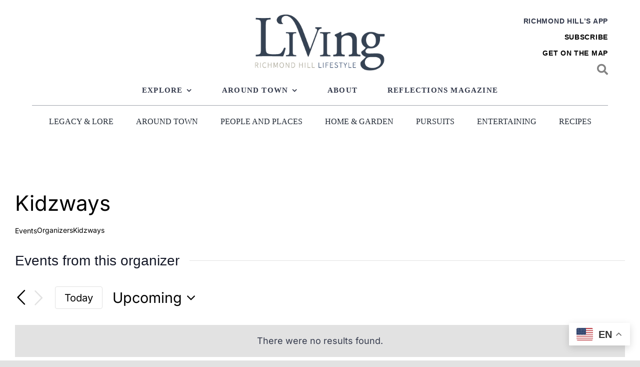

--- FILE ---
content_type: application/javascript; charset=UTF-8
request_url: https://livingrichmondhillga.com/cdn-cgi/challenge-platform/scripts/jsd/main.js
body_size: 4551
content:
window._cf_chl_opt={nMUP5:'b'};~function(u3,Z,m,V,H,U,R,F){u3=c,function(E,L,ui,u2,g,M){for(ui={E:482,L:534,g:487,M:422,W:459,h:525,o:447,K:494,l:455,f:521,n:483},u2=c,g=E();!![];)try{if(M=-parseInt(u2(ui.E))/1+parseInt(u2(ui.L))/2*(parseInt(u2(ui.g))/3)+-parseInt(u2(ui.M))/4*(-parseInt(u2(ui.W))/5)+parseInt(u2(ui.h))/6+-parseInt(u2(ui.o))/7+parseInt(u2(ui.K))/8*(-parseInt(u2(ui.l))/9)+parseInt(u2(ui.f))/10*(parseInt(u2(ui.n))/11),L===M)break;else g.push(g.shift())}catch(W){g.push(g.shift())}}(z,956642),Z=this||self,m=Z[u3(498)],V=function(ua,up,uB,uX,uF,uj,u4,L,g,M){return ua={E:513,L:444},up={E:514,L:514,g:435,M:514,W:445,h:469,o:435,K:514},uB={E:495},uX={E:517},uF={E:495,L:469,g:429,M:519,W:536,h:429,o:536,K:429,l:519,f:517,n:435,I:517,D:435,y:435,Y:517,O:514,S:435,v:514,P:519,J:517,T:435,x:435,e:445},uj={E:426,L:469},u4=u3,L=String[u4(ua.E)],g={'h':function(W){return W==null?'':g.g(W,6,function(h,u5){return u5=c,u5(uj.E)[u5(uj.L)](h)})},'g':function(W,o,K,u6,I,D,y,Y,O,S,P,J,T,x,Q,C,u0,u1){if(u6=u4,null==W)return'';for(D={},y={},Y='',O=2,S=3,P=2,J=[],T=0,x=0,Q=0;Q<W[u6(uF.E)];Q+=1)if(C=W[u6(uF.L)](Q),Object[u6(uF.g)][u6(uF.M)][u6(uF.W)](D,C)||(D[C]=S++,y[C]=!0),u0=Y+C,Object[u6(uF.h)][u6(uF.M)][u6(uF.o)](D,u0))Y=u0;else{if(Object[u6(uF.K)][u6(uF.l)][u6(uF.W)](y,Y)){if(256>Y[u6(uF.f)](0)){for(I=0;I<P;T<<=1,x==o-1?(x=0,J[u6(uF.n)](K(T)),T=0):x++,I++);for(u1=Y[u6(uF.I)](0),I=0;8>I;T=u1&1|T<<1,x==o-1?(x=0,J[u6(uF.D)](K(T)),T=0):x++,u1>>=1,I++);}else{for(u1=1,I=0;I<P;T=T<<1.43|u1,o-1==x?(x=0,J[u6(uF.y)](K(T)),T=0):x++,u1=0,I++);for(u1=Y[u6(uF.Y)](0),I=0;16>I;T=T<<1|u1&1,x==o-1?(x=0,J[u6(uF.y)](K(T)),T=0):x++,u1>>=1,I++);}O--,0==O&&(O=Math[u6(uF.O)](2,P),P++),delete y[Y]}else for(u1=D[Y],I=0;I<P;T=T<<1.52|1&u1,x==o-1?(x=0,J[u6(uF.S)](K(T)),T=0):x++,u1>>=1,I++);Y=(O--,O==0&&(O=Math[u6(uF.v)](2,P),P++),D[u0]=S++,String(C))}if(''!==Y){if(Object[u6(uF.K)][u6(uF.P)][u6(uF.o)](y,Y)){if(256>Y[u6(uF.J)](0)){for(I=0;I<P;T<<=1,o-1==x?(x=0,J[u6(uF.y)](K(T)),T=0):x++,I++);for(u1=Y[u6(uF.Y)](0),I=0;8>I;T=T<<1.41|1&u1,o-1==x?(x=0,J[u6(uF.D)](K(T)),T=0):x++,u1>>=1,I++);}else{for(u1=1,I=0;I<P;T=T<<1.35|u1,x==o-1?(x=0,J[u6(uF.T)](K(T)),T=0):x++,u1=0,I++);for(u1=Y[u6(uF.f)](0),I=0;16>I;T=u1&1|T<<1,x==o-1?(x=0,J[u6(uF.D)](K(T)),T=0):x++,u1>>=1,I++);}O--,0==O&&(O=Math[u6(uF.O)](2,P),P++),delete y[Y]}else for(u1=D[Y],I=0;I<P;T=T<<1.55|u1&1.83,x==o-1?(x=0,J[u6(uF.S)](K(T)),T=0):x++,u1>>=1,I++);O--,0==O&&P++}for(u1=2,I=0;I<P;T=T<<1|u1&1,x==o-1?(x=0,J[u6(uF.x)](K(T)),T=0):x++,u1>>=1,I++);for(;;)if(T<<=1,x==o-1){J[u6(uF.D)](K(T));break}else x++;return J[u6(uF.e)]('')},'j':function(W,u7){return u7=u4,null==W?'':W==''?null:g.i(W[u7(uB.E)],32768,function(h,u8){return u8=u7,W[u8(uX.E)](h)})},'i':function(W,o,K,u9,I,D,y,Y,O,S,P,J,T,x,Q,C,u1,u0){for(u9=u4,I=[],D=4,y=4,Y=3,O=[],J=K(0),T=o,x=1,S=0;3>S;I[S]=S,S+=1);for(Q=0,C=Math[u9(up.E)](2,2),P=1;C!=P;u0=T&J,T>>=1,0==T&&(T=o,J=K(x++)),Q|=P*(0<u0?1:0),P<<=1);switch(Q){case 0:for(Q=0,C=Math[u9(up.E)](2,8),P=1;P!=C;u0=J&T,T>>=1,T==0&&(T=o,J=K(x++)),Q|=P*(0<u0?1:0),P<<=1);u1=L(Q);break;case 1:for(Q=0,C=Math[u9(up.L)](2,16),P=1;P!=C;u0=J&T,T>>=1,0==T&&(T=o,J=K(x++)),Q|=(0<u0?1:0)*P,P<<=1);u1=L(Q);break;case 2:return''}for(S=I[3]=u1,O[u9(up.g)](u1);;){if(x>W)return'';for(Q=0,C=Math[u9(up.M)](2,Y),P=1;C!=P;u0=J&T,T>>=1,T==0&&(T=o,J=K(x++)),Q|=(0<u0?1:0)*P,P<<=1);switch(u1=Q){case 0:for(Q=0,C=Math[u9(up.L)](2,8),P=1;P!=C;u0=J&T,T>>=1,T==0&&(T=o,J=K(x++)),Q|=(0<u0?1:0)*P,P<<=1);I[y++]=L(Q),u1=y-1,D--;break;case 1:for(Q=0,C=Math[u9(up.L)](2,16),P=1;P!=C;u0=T&J,T>>=1,T==0&&(T=o,J=K(x++)),Q|=(0<u0?1:0)*P,P<<=1);I[y++]=L(Q),u1=y-1,D--;break;case 2:return O[u9(up.W)]('')}if(0==D&&(D=Math[u9(up.L)](2,Y),Y++),I[u1])u1=I[u1];else if(y===u1)u1=S+S[u9(up.h)](0);else return null;O[u9(up.o)](u1),I[y++]=S+u1[u9(up.h)](0),D--,S=u1,D==0&&(D=Math[u9(up.K)](2,Y),Y++)}}},M={},M[u4(ua.L)]=g.h,M}(),H={},H[u3(450)]='o',H[u3(457)]='s',H[u3(505)]='u',H[u3(496)]='z',H[u3(535)]='n',H[u3(492)]='I',H[u3(449)]='b',U=H,Z[u3(485)]=function(E,L,g,M,uO,uY,uy,uw,h,o,K,I,D,y){if(uO={E:438,L:508,g:466,M:438,W:508,h:461,o:454,K:478,l:461,f:478,n:501,I:419,D:495,y:452,Y:488},uY={E:440,L:495,g:479},uy={E:429,L:519,g:536,M:435},uw=u3,L===null||L===void 0)return M;for(h=j(L),E[uw(uO.E)][uw(uO.L)]&&(h=h[uw(uO.g)](E[uw(uO.M)][uw(uO.W)](L))),h=E[uw(uO.h)][uw(uO.o)]&&E[uw(uO.K)]?E[uw(uO.l)][uw(uO.o)](new E[(uw(uO.f))](h)):function(Y,us,O){for(us=uw,Y[us(uY.E)](),O=0;O<Y[us(uY.L)];Y[O]===Y[O+1]?Y[us(uY.g)](O+1,1):O+=1);return Y}(h),o='nAsAaAb'.split('A'),o=o[uw(uO.n)][uw(uO.I)](o),K=0;K<h[uw(uO.D)];I=h[K],D=i(E,L,I),o(D)?(y='s'===D&&!E[uw(uO.y)](L[I]),uw(uO.Y)===g+I?W(g+I,D):y||W(g+I,L[I])):W(g+I,D),K++);return M;function W(Y,O,ud){ud=c,Object[ud(uy.E)][ud(uy.L)][ud(uy.g)](M,O)||(M[O]=[]),M[O][ud(uy.M)](Y)}},R=u3(522)[u3(425)](';'),F=R[u3(501)][u3(419)](R),Z[u3(503)]=function(E,L,uv,ub,g,M,W,h){for(uv={E:532,L:495,g:495,M:524,W:435,h:512},ub=u3,g=Object[ub(uv.E)](L),M=0;M<g[ub(uv.L)];M++)if(W=g[M],'f'===W&&(W='N'),E[W]){for(h=0;h<L[g[M]][ub(uv.g)];-1===E[W][ub(uv.M)](L[g[M]][h])&&(F(L[g[M]][h])||E[W][ub(uv.W)]('o.'+L[g[M]][h])),h++);}else E[W]=L[g[M]][ub(uv.h)](function(o){return'o.'+o})},B();function X(uP,uG,g,M,W,h,o){uG=(uP={E:434,L:462,g:509,M:456,W:476,h:431,o:437,K:502,l:427,f:531,n:451,I:439},u3);try{return g=m[uG(uP.E)](uG(uP.L)),g[uG(uP.g)]=uG(uP.M),g[uG(uP.W)]='-1',m[uG(uP.h)][uG(uP.o)](g),M=g[uG(uP.K)],W={},W=Ijql6(M,M,'',W),W=Ijql6(M,M[uG(uP.l)]||M[uG(uP.f)],'n.',W),W=Ijql6(M,g[uG(uP.n)],'d.',W),m[uG(uP.h)][uG(uP.I)](g),h={},h.r=W,h.e=null,h}catch(K){return o={},o.r={},o.e=K,o}}function z(uk){return uk='event,bind,postMessage,error,40rLUwGd,http-code:,stringify,split,WOfd7Ry2exIiQ-8+vS0zBhJ$1pcwZAEHY6naFLosqlCmU94gX5PG3TVktuKNbjMDr,clientInformation,nMUP5,prototype,toString,body,isArray,chctx,createElement,push,ontimeout,appendChild,Object,removeChild,sort,error on cf_chl_props,__CF$cv$params,parent,gfcuIDJRA,join,msg,12839729mPFwhX,random,boolean,object,contentDocument,isNaN,/b/ov1/0.1289833604994109:1763040059:2xDsSnvzw22-vtl5Lw7hGwYySybKRMWJv5-rD7zJaK4/,from,17141580qeoYek,display: none,string,xhr-error,136330dNxwgv,status,Array,iframe,timeout,_cf_chl_opt,loading,concat,chlApiUrl,source,charAt,onerror,open,evkH5,chlApiClientVersion,Function,/jsd/oneshot/93954b626b88/0.1289833604994109:1763040059:2xDsSnvzw22-vtl5Lw7hGwYySybKRMWJv5-rD7zJaK4/,tabIndex,/invisible/jsd,Set,splice,send,JwVtE8,570065jnXJaS,22nsVKkg,readyState,Ijql6,catch,247242StlbqO,d.cookie,now,Brug8,chlApiSitekey,bigint,function,8mQdAan,length,symbol,onreadystatechange,document,getPrototypeOf,onload,includes,contentWindow,UxIdq5,/cdn-cgi/challenge-platform/h/,undefined,jsd,success,getOwnPropertyNames,style,VIQF7,DOMContentLoaded,map,fromCharCode,pow,XMLHttpRequest,floor,charCodeAt,addEventListener,hasOwnProperty,sid,19624960TgtYaq,_cf_chl_opt;kdLcs8;ZYSYt6;mJfw0;CntK7;Fikdj5;PZulp7;bMAJa5;LsaOO2;cwlZd3;xrOqw4;MoGZ8;ZxbA6;vlPW5;Ijql6;UxIdq5;sfiTj7;FtwmA0,detail,indexOf,2946144fAgDZV,POST,api,cloudflare-invisible,[native code],errorInfoObject,navigator,keys,chlApiRumWidgetAgeMs,14pMJLax,number,call'.split(','),z=function(){return uk},z()}function G(M,W,ur,uA,h,o,K,l,f,n,I,D){if(ur={E:446,L:421,g:442,M:504,W:464,h:428,o:453,K:477,l:515,f:471,n:526,I:463,D:436,y:491,Y:464,O:472,S:467,v:510,P:533,J:464,T:481,x:473,e:464,Q:490,C:530,k:433,u0:468,u1:506,uf:480,un:444},uA=u3,!d(.01))return![];o=(h={},h[uA(ur.E)]=M,h[uA(ur.L)]=W,h);try{K=Z[uA(ur.g)],l=uA(ur.M)+Z[uA(ur.W)][uA(ur.h)]+uA(ur.o)+K.r+uA(ur.K),f=new Z[(uA(ur.l))](),f[uA(ur.f)](uA(ur.n),l),f[uA(ur.I)]=2500,f[uA(ur.D)]=function(){},n={},n[uA(ur.y)]=Z[uA(ur.Y)][uA(ur.O)],n[uA(ur.S)]=Z[uA(ur.Y)][uA(ur.v)],n[uA(ur.P)]=Z[uA(ur.J)][uA(ur.T)],n[uA(ur.x)]=Z[uA(ur.e)][uA(ur.Q)],I=n,D={},D[uA(ur.C)]=o,D[uA(ur.k)]=I,D[uA(ur.u0)]=uA(ur.u1),f[uA(ur.uf)](V[uA(ur.un)](D))}catch(y){}}function c(u,E,L){return L=z(),c=function(g,A,Z){return g=g-419,Z=L[g],Z},c(u,E)}function a(g,M,uC,uN,W,h,o){if(uC={E:528,L:527,g:507,M:468,W:520,h:537,o:507,K:443,l:420,f:421,n:523},uN=u3,W=uN(uC.E),!g[uN(uC.L)])return;M===uN(uC.g)?(h={},h[uN(uC.M)]=W,h[uN(uC.W)]=g.r,h[uN(uC.h)]=uN(uC.o),Z[uN(uC.K)][uN(uC.l)](h,'*')):(o={},o[uN(uC.M)]=W,o[uN(uC.W)]=g.r,o[uN(uC.h)]=uN(uC.f),o[uN(uC.n)]=M,Z[uN(uC.K)][uN(uC.l)](o,'*'))}function i(E,L,g,uI,um,M){um=(uI={E:486,L:461,g:432,M:461,W:493},u3);try{return L[g][um(uI.E)](function(){}),'p'}catch(W){}try{if(L[g]==null)return void 0===L[g]?'u':'x'}catch(h){return'i'}return E[um(uI.L)][um(uI.g)](L[g])?'a':L[g]===E[um(uI.M)]?'D':L[g]===!0?'T':!1===L[g]?'F':(M=typeof L[g],um(uI.W)==M?N(E,L[g])?'N':'f':U[M]||'?')}function b(E,L,ut,uK,uo,uh,uc,g,M){ut={E:442,L:515,g:471,M:526,W:504,h:464,o:428,K:475,l:527,f:463,n:436,I:500,D:470,y:480,Y:444,O:424},uK={E:458},uo={E:460,L:460,g:507,M:423},uh={E:463},uc=u3,g=Z[uc(ut.E)],M=new Z[(uc(ut.L))](),M[uc(ut.g)](uc(ut.M),uc(ut.W)+Z[uc(ut.h)][uc(ut.o)]+uc(ut.K)+g.r),g[uc(ut.l)]&&(M[uc(ut.f)]=5e3,M[uc(ut.n)]=function(uE){uE=uc,L(uE(uh.E))}),M[uc(ut.I)]=function(uL){uL=uc,M[uL(uo.E)]>=200&&M[uL(uo.L)]<300?L(uL(uo.g)):L(uL(uo.M)+M[uL(uo.E)])},M[uc(ut.D)]=function(ug){ug=uc,L(ug(uK.E))},M[uc(ut.y)](V[uc(ut.Y)](JSON[uc(ut.O)](E)))}function d(E,uM,uu){return uM={E:448},uu=u3,Math[uu(uM.E)]()<E}function s(uW,uz,E,L,g,M){return uW={E:442,L:516,g:516,M:489},uz=u3,E=Z[uz(uW.E)],L=3600,g=Math[uz(uW.L)](+atob(E.t)),M=Math[uz(uW.g)](Date[uz(uW.M)]()/1e3),M-g>L?![]:!![]}function j(E,uD,uV,L){for(uD={E:466,L:532,g:499},uV=u3,L=[];null!==E;L=L[uV(uD.E)](Object[uV(uD.L)](E)),E=Object[uV(uD.g)](E));return L}function B(uQ,ue,uT,uq,E,L,g,M,W){if(uQ={E:442,L:527,g:484,M:465,W:518,h:511,o:497},ue={E:484,L:465,g:497},uT={E:441},uq=u3,E=Z[uq(uQ.E)],!E)return;if(!s())return;(L=![],g=E[uq(uQ.L)]===!![],M=function(uH,h){if(uH=uq,!L){if(L=!![],!s())return;h=X(),b(h.r,function(o){a(E,o)}),h.e&&G(uH(uT.E),h.e)}},m[uq(uQ.g)]!==uq(uQ.M))?M():Z[uq(uQ.W)]?m[uq(uQ.W)](uq(uQ.h),M):(W=m[uq(uQ.o)]||function(){},m[uq(uQ.o)]=function(uU){uU=uq,W(),m[uU(ue.E)]!==uU(ue.L)&&(m[uU(ue.g)]=W,M())})}function N(E,L,uf,uZ){return uf={E:474,L:429,g:430,M:536,W:524,h:529},uZ=u3,L instanceof E[uZ(uf.E)]&&0<E[uZ(uf.E)][uZ(uf.L)][uZ(uf.g)][uZ(uf.M)](L)[uZ(uf.W)](uZ(uf.h))}}()